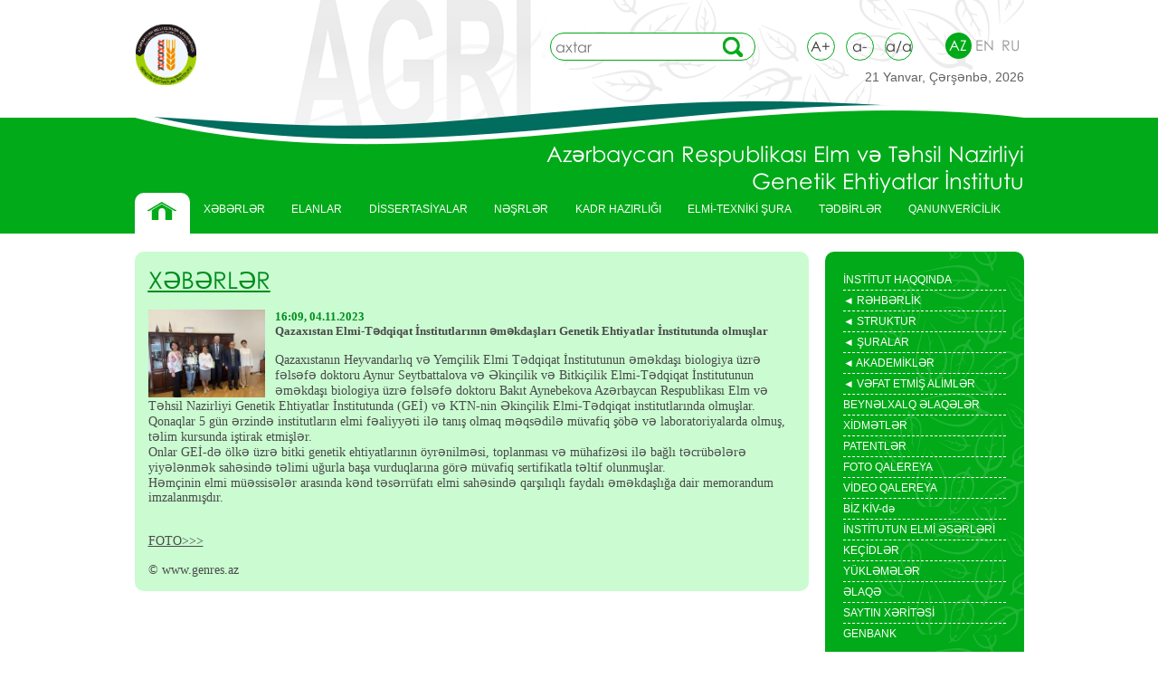

--- FILE ---
content_type: text/html; charset=UTF-8
request_url: https://genres.az/az/content/item/983
body_size: 46924
content:
<!DOCTYPE html>
<html>
    <head>
        <title>AGRİ - Item Content</title>
        <meta http-equiv="Content-Type" content="text/html; charset=UTF-8">
        <!--[if lt IE 9]>
            <script>
             var e = ("article,aside,figcaption,figure,footer,header,hgroup,nav,section,time").split(',');
             for (var i = 0; i < e.length; i++) {
               document.createElement(e[i]);
             }
            </script>
       <![endif]-->
        <script>
            var baseUrl = "";
            var lang = "az";
            var tokenValue = 'bnRtRlBmUHVVS1FweWJhaVBzSmNhR1dhbm9xRmNCMVc3JqLVuofHvO4gRPX6rgxwvFvnogIrGkXD9SqELfiaVQ==';
            var tokenName = "YII_CSRF_TOKEN";
        </script>
        <link rel="stylesheet" href="/themes/classic/css/reset.css" type="text/css"/>
        <link rel="stylesheet" href="/themes/classic/css/style.css" type="text/css"/>
        <link rel="stylesheet" href="/themes/classic/js/menu/superfish.css" type="text/css"/>
        <link rel="stylesheet" href="/themes/classic/js/menu/superfish-vertical.css" type="text/css"/>
        <script src="https://ajax.googleapis.com/ajax/libs/jquery/1.9.1/jquery.min.js"></script>
        <script src="//ajax.googleapis.com/ajax/libs/jqueryui/1.10.2/jquery-ui.min.js"></script>
        <script src="/themes/classic/js/menu/superfish.js"></script>
        <script src="/themes/classic/js/menu/jquery.hoverIntent.js"></script>
        <script src="/themes/classic/js/carousel/jquery.carouFredSel-6.2.0-packed.js"></script>
        <script src="/themes/classic/js/az.js"></script>
        <script src="/themes/classic/js/script.js"></script>
    </head>
    <body>
        <div class="page">
            <header class="main">
                <div class="wrap">
                    <div class="top">
                        <div class="logo"></div>
                        <div class="search">
                            <form method="POST" action="/az/search">
                                <input type="text" name="txtSearch"  placeholder="axtar" />
                                <input type="submit" name="cmdTask" value="search"/>
                                <input type="hidden" name="YII_CSRF_TOKEN"  value="bnRtRlBmUHVVS1FweWJhaVBzSmNhR1dhbm9xRmNCMVc3JqLVuofHvO4gRPX6rgxwvFvnogIrGkXD9SqELfiaVQ==" />
                            </form>
                        </div>
                        <div class="tools">
                            <div class="fontsize">
                                <a href="#" class="up">A+</a>
                                <a href="#" class="down">a-</a>
                                <a href="#" class="reset">a/a</a>
                            </div>
                            <div class="language">
                                <a href="/az/content/item/983" class="active">AZ</a><a href="/en/content/item/983">EN</a><a href="/ru/content/item/983">RU</a>                            </div>
                            <div class="today">
                                21 Yanvar, Çərşənbə, 2026                            </div>
                        </div>
                        <div class="slogan">﻿
                            Azərbaycan Respublikası Elm və Təhsil Nazirliyi<br/>
                            Genetik Ehtiyatlar İnstitutu                        </div>
                    </div>
                    <div class="bottom">
                        <nav class="top">
                            <ul class="sf-menu">
                                <li class="home"><a href="/az"></a></li>
                                                                    <li >
                                        <a href="/az/category/item/2">XƏBƏRLƏR</a>
                                        </li>                                    <li >
                                        <a href="/az/category/item/7">ELANLAR</a>
                                        </li>                                    <li >
                                        <a href="#">DİSSERTASİYALAR</a>
                                        <ul>                                    <li >
                                        <a href="/az/content/item/368">Elmlər doktoru</a>
                                        </li>                                    <li >
                                        <a href="/az/content/item/369">Fəlsəfə doktoru</a>
                                        </li>                                    <li >
                                        <a href="/az/content/item/370">Magistr</a>
                                        </ul></li>                                    <li >
                                        <a href="#">NƏŞRLƏR</a>
                                        <ul>                                    <li >
                                        <a href="/az/journal/local">Yerli</a>
                                        </li>                                    <li >
                                        <a href="/az/journal/International">Beynəlxalq</a>
                                        </li>                                    <li >
                                        <a href="/az/category/item/11">Kitablar</a>
                                        </li>                                    <li >
                                        <a href="/az/content/item/94">Jurnallar</a>
                                        </ul></li>                                    <li >
                                        <a href="#">KADR HAZIRLIĞI</a>
                                        <ul>                                    <li >
                                        <a href="/az/content/item/507">AMEA-nın müxbir üzvü</a>
                                        </li>                                    <li >
                                        <a href="/az/content/item/92">Elmlər doktorları</a>
                                        </li>                                    <li >
                                        <a href="#">Fəlsəfə doktorları</a>
                                        </li>                                    <li >
                                        <a href="/az/content/item/297">Magistrlar</a>
                                        </ul></li>                                    <li >
                                        <a href="/az/content/item/41">ELMİ-TEXNİKİ ŞURA</a>
                                        </li>                                    <li >
                                        <a href="#">TƏDBİRLƏR</a>
                                        <ul>                                    <li >
                                        <a href="#">Təlim-Seminar</a>
                                        </li>                                    <li >
                                        <a href="/az/content/item/138">Konfrans</a>
                                        </ul></li>                                    <li >
                                        <a href="#">QANUNVERİCİLİK</a>
                                        <ul>                                    <li >
                                        <a href="/az/content/item/74">Qanunlar</a>
                                        </li>                                    <li >
                                        <a href="#">Sərəncamlar</a>
                                        </li>                                    <li >
                                        <a href="/az/content/item/145">Fərmanlar</a>
                                        </li>                                    <li >
                                        <a href="/az/content/item/75">Qərarlar</a>
                                        </ul></li>                            </ul>
                        </nav>
                    </div>
                </div>
            </header>
            <section>
                <div class="wrap">
                    <section class="main">
                        <section class="body">
                            <div id="content">
	<section class="content">
    <article>
        <header class="pathway"><span>XƏBƏRLƏR</span></header>
        
                <img src="/uploads/content/small/e7aa4eb0ca5b7ac2c2171a0c5fa89705.jpg"/>
                        <div class="date">
                         16:09, 04.11.2023        </div>
        <div class="title">Qazaxıstan Elmi-Tədqiqat İnstitutlarının əməkdaşları Genetik Ehtiyatlar İnstitutunda olmuşlar</div>
                <div dir="auto">Qazaxıstanın Heyvandarlıq və Yem&ccedil;ilik Elmi Tədqiqat İnstitutunun əməkdaşı biologiya &uuml;zrə fəlsəfə doktoru Aynur Seytbattalova və Əkin&ccedil;ilik və Bitki&ccedil;ilik Elmi-Tədqiqat İnstitutunun əməkdaşı biologiya &uuml;zrə fəlsəfə doktoru Bakıt Aynebekova Azərbaycan Respublikası Elm və Təhsil Nazirliyi Genetik Ehtiyatlar İnstitutunda (GEİ) və KTN-nin Əkin&ccedil;ilik&nbsp;Elmi-Tədqiqat institutlarında&nbsp;olmuşlar.</div>
<div dir="auto">Qonaqlar 5 g&uuml;n ərzində institutların elmi fəaliyyəti ilə tanış olmaq məqsədilə m&uuml;vafiq ş&ouml;bə və laboratoriyalarda olmuş, təlim kursunda iştirak etmişlər.</div>
<div dir="auto">Onlar GEİ-də &ouml;lkə &uuml;zrə bitki genetik ehtiyatlarının &ouml;yrənilməsi, toplanması və m&uuml;hafizəsi ilə bağlı təcr&uuml;bələrə yiyələnmək sahəsində təlimi uğurla başa vurduqlarına g&ouml;rə m&uuml;vafiq sertifikatla təltif olunmuşlar.</div>
<div dir="auto">Həm&ccedil;inin elmi m&uuml;əssisələr arasında kənd təsərr&uuml;fatı elmi sahəsində qarşılıqlı faydalı əməkdaşlığa dair memorandum imzalanmışdır.</div>
<div dir="auto">&nbsp;</div>
<div dir="auto">&nbsp;</div>
<div dir="auto">
<p><a href="../../../../az/photogallery/category/394">FOTO&gt;&gt;&gt;</a></p>
<p>&nbsp;</p>
<p>&copy; www.genres.az</p>
</div>    </article>    
</section>
</div><!-- content -->
                        </section>
                        <aside>
                            <nav class="right">
                                <ul class="sf-menu">
                                                                            <li >
                                            <a href="/az/content/item/15">
                                                                                                İNSTİTUT HAQQINDA                                            </a>
                                            </li>                                        <li >
                                            <a href="#">
                                                ◄                                                 RƏHBƏRLİK                                            </a>
                                            <ul>                                        <li >
                                            <a href="/az/content/item/11">
                                                                                                Direktor                                            </a>
                                            </li>                                        <li >
                                            <a href="/az/content/item/13">
                                                                                                İcraçı direktor                                            </a>
                                            </li>                                        <li >
                                            <a href="/az/content/item/18">
                                                                                                Elmi Katib                                            </a>
                                            </ul></li>                                        <li >
                                            <a href="#">
                                                ◄                                                STRUKTUR                                            </a>
                                            <ul>                                        <li >
                                            <a href="/az/content/item/14">
                                                ◄                                                Şöbələr                                            </a>
                                            <ul>                                        <li >
                                            <a href="/az/content/item/26">
                                                                                                Dənli taxıl və paxlalı bitkilər                                            </a>
                                            </li>                                        <li >
                                            <a href="/az/content/item/46">
                                                                                                Molekulyar Genetika və Genomika                                            </a>
                                            </li>                                        <li >
                                            <a href="/az/content/item/28">
                                                                                                Biokimyəvi genetika və texnologiya şöbəsi                                            </a>
                                            </li>                                        <li >
                                            <a href="/az/content/item/38">
                                                                                                Molekulyar sitogenetika                                            </a>
                                            </li>                                        <li >
                                            <a href="/az/content/item/25">
                                                                                                Kənd Təsərrüfatı Heyvanlarının genetik ehtiyatları                                            </a>
                                            </li>                                        <li >
                                            <a href="/az/content/item/40">
                                                                                                Beynəlxalq və ictimaiyyətlə əlaqələr şöbəsi                                            </a>
                                            </li>                                        <li >
                                            <a href="/az/content/item/73">
                                                                                                Meyvə bitkiləri şöbəsi                                            </a>
                                            </li>                                        <li >
                                            <a href="/az/content/item/30">
                                                                                                Fizioloji Genetika                                            </a>
                                            </li>                                        <li >
                                            <a href="/az/content/item/23">
                                                                                                Ekobotanika və sistematika                                            </a>
                                            </li>                                        <li >
                                            <a href="/az/content/item/27">
                                                                                                İmmunogenetika                                            </a>
                                            </li>                                        <li >
                                            <a href="/az/content/item/37">
                                                                                                Tərəvəz və bostan bitkiləri                                            </a>
                                            </li>                                        <li >
                                            <a href="/az/content/item/31">
                                                                                                Texniki və yem bitkiləri                                            </a>
                                            </li>                                        <li >
                                            <a href="/az/content/item/17">
                                                                                                Kadrlar şöbəsi                                            </a>
                                            </li>                                        <li >
                                            <a href="/az/content/item/775">
                                                                                                Sənədlərlə iş şöbəsi                                            </a>
                                            </li>                                        <li >
                                            <a href="/az/content/item/283">
                                                                                                Təhsil şöbəsi                                            </a>
                                            </li>                                        <li >
                                            <a href="/az/content/item/776">
                                                                                                Mühasibatlıq                                            </a>
                                            </li>                                        <li >
                                            <a href="/az/content/item/961">
                                                                                                Mərkəzi Məlumat Bazası qrupu                                            </a>
                                            </li>                                        <li >
                                            <a href="/az/content/item/777">
                                                                                                Təchizat və xidmət şöbəsi                                            </a>
                                            </ul></li>                                        <li >
                                            <a href="#">
                                                ◄                                                Elmi bazalar                                            </a>
                                            <ul>                                        <li >
                                            <a href="/az/content/item/48">
                                                                                                Abşeron                                            </a>
                                            </li>                                        <li >
                                            <a href="/az/content/item/51">
                                                                                                Qarabağ                                            </a>
                                            </li>                                        <li >
                                            <a href="/az/content/item/54">
                                                                                                Zuvand                                            </a>
                                            </li>                                        <li >
                                            <a href="/az/content/item/49">
                                                                                                Saray                                            </a>
                                            </li>                                        <li >
                                            <a href="/az/content/item/52">
                                                                                                Tovuz                                            </a>
                                            </li>                                        <li >
                                            <a href="/az/content/item/50">
                                                                                                Şəki                                            </a>
                                            </li>                                        <li >
                                            <a href="/az/content/item/53">
                                                                                                Ağdaş                                            </a>
                                            </li>                                        <li >
                                            <a href="/az/content/item/440">
                                                                                                Quba Bölgə Təcrübə Bazası                                            </a>
                                            </ul></li>                                        <li >
                                            <a href="/az/content/item/42">
                                                ◄                                                Milli Genbank                                            </a>
                                            <ul>                                        <li >
                                            <a href="/az/content/item/67">
                                                                                                Rüşeym plazması laboratoriyası                                            </a>
                                            </ul></li>                                        <li >
                                            <a href="/az/content/item/358">
                                                                                                Kitabxana                                            </a>
                                            </li>                                        <li >
                                            <a href="#">
                                                                                                Muzey                                            </a>
                                            </ul></li>                                        <li >
                                            <a href="#">
                                                ◄                                                ŞURALAR                                            </a>
                                            <ul>                                        <li >
                                            <a href="/az/content/item/372">
                                                                                                Elmi şura                                            </a>
                                            </li>                                        <li >
                                            <a href="/az/content/item/103">
                                                                                                Gənc alimlər və mütəxəssizlər şurası                                            </a>
                                            </li>                                        <li >
                                            <a href="/az/content/item/635">
                                                                                                Qadınlar Şurası                                            </a>
                                            </ul></li>                                        <li >
                                            <a href="#">
                                                ◄                                                AKADEMİKLƏR                                            </a>
                                            <ul>                                        <li >
                                            <a href="/az/content/item/621">
                                                                                                Akademik İmam Mustafayev                                            </a>
                                            </li>                                        <li >
                                            <a href="/az/content/item/622">
                                                                                                Akademik Ələkbər Quliyev                                            </a>
                                            </li>                                        <li >
                                            <a href="/az/content/item/623">
                                                                                                Akademik Mirzə-Ağa Əli-zadə                                             </a>
                                            </li>                                        <li >
                                            <a href="/az/content/item/624">
                                                                                                Akademik İlyas Abdullayev                                             </a>
                                            </ul></li>                                        <li >
                                            <a href="#">
                                                ◄                                                VƏFAT ETMİŞ ALİMLƏR                                            </a>
                                            <ul>                                        <li >
                                            <a href="/az/content/item/711">
                                                                                                Elmlər doktorları                                            </a>
                                            </li>                                        <li >
                                            <a href="/az/content/item/714">
                                                                                                Fəlsəfə doktorları                                            </a>
                                            </ul></li>                                        <li >
                                            <a href="/az/content/item/32">
                                                                                                BEYNƏLXALQ ƏLAQƏLƏR                                            </a>
                                            </li>                                        <li >
                                            <a href="/az/content/item/501">
                                                                                                XİDMƏTLƏR                                            </a>
                                            </li>                                        <li >
                                            <a href="/az/content/item/540">
                                                                                                PATENTLƏR                                            </a>
                                            </li>                                        <li >
                                            <a href="/az/photogallery/">
                                                                                                FOTO QALEREYA                                            </a>
                                            </li>                                        <li >
                                            <a href="/az/videogallery/">
                                                                                                VİDEO QALEREYA                                            </a>
                                            </li>                                        <li >
                                            <a href="/az/content/item/45">
                                                                                                BİZ KİV-də                                            </a>
                                            </li>                                        <li >
                                            <a href="http://genresjournal.az/">
                                                                                                İNSTİTUTUN ELMİ ƏSƏRLƏRİ                                            </a>
                                            </li>                                        <li >
                                            <a href="/az/content/item/33">
                                                                                                KEÇİDLƏR                                            </a>
                                            </li>                                        <li >
                                            <a href="/az/content/item/136">
                                                                                                YÜKLƏMƏLƏR                                            </a>
                                            </li>                                        <li >
                                            <a href="/az/content/item/24">
                                                                                                ƏLAQƏ                                            </a>
                                            </li>                                        <li >
                                            <a href="/az/content/item/99">
                                                                                                SAYTIN XƏRİTƏSİ                                            </a>
                                            </li>                                        <li >
                                            <a href="/az/genbank.html">
                                                                                                GENBANK                                            </a>
                                            </ul></li>                         
                                </ul>
                            </nav>
                            <section class="archive">
                                <div id="datepicker" class="datepicker"></div>
                            </section>
                                                            <section class="mingallery">
                                    <div id="gallery">
                                                                                    <div class="item">
                                                <img src="/uploads/gallery/small/b3cd493d4006d760861c4c60df27925f.jpg"/>
                                            </div>
                                                                                    <div class="item">
                                                <img src="/uploads/gallery/small/e210786e83d856585341f61bd364bb02.jpg"/>
                                            </div>
                                                                                    <div class="item">
                                                <img src="/uploads/gallery/small/55094df10d2e1faa2f7ab5a3fc1571d6.jpg"/>
                                            </div>
                                                                            </div>
                                    <div class="clearfix"></div>
                                    <a class="prev" id="foo1_prev" href="#"><span>prev</span></a>
                                    <a class="next" id="foo1_next" href="#"><span>next</span></a>
                                </section>
                                                                                        <section class="banner">
                                    <div id="banner">
                                                                                    <div class="item">
                                                <a href="http://www.fao.org/agriculture/crops/core-themes/theme/seeds-pgr/gpa/en/" title="Qlobal Fəaliyyət Planı">
                                                    <img src="/uploads/banner/697ca70f1cda4b2d403181f98ae906cc.jpg" />
                                                </a>
                                            </div>
                                                                                    <div class="item">
                                                <a href="http://www.cbd.int/" title="Bioloji Müxtəliflik üzrə Konvensiya">
                                                    <img src="/uploads/banner/1349e12e3439b0a0ed6720375f677387.jpg" />
                                                </a>
                                            </div>
                                                                                    <div class="item">
                                                <a href="http://www.planttreaty.org/" title="ƏKTBGE üzrə Beynəlxalq Müqavilə">
                                                    <img src="/uploads/banner/15b13ecfd079e2027296ad94a5416e18.jpg" />
                                                </a>
                                            </div>
                                                                                    <div class="item">
                                                <a href="http://www.fao.org/" title="BMT-nin Ərzaq və Kənd Təfərrüfatı Təşkilatı">
                                                    <img src="/uploads/banner/b8125f467e07fbcf7b58bf26f0840f8e.gif" />
                                                </a>
                                            </div>
                                                                                    <div class="item">
                                                <a href="http://apps3.fao.org/wiews/wiews.jsp" title="ƏKTBGE üzrə Ümumdünya Informasiya və Erkən Xəbərdaretmə Sistemi">
                                                    <img src="/uploads/banner/0221857fe2b1314d0d55a02251973c97.gif" />
                                                </a>
                                            </div>
                                                                                    <div class="item">
                                                <a href="http://www.fao.org/nr/cgrfa/cgrfa-home/ru/" title="Ərzaq və Kənd Təsərrüfatı Bitki Genetik Ehtiyatları üzrə Komissiya">
                                                    <img src="/uploads/banner/d797975a2bf68457f4de2be59075e4b5.jpg" />
                                                </a>
                                            </div>
                                                                                    <div class="item">
                                                <a href="http://www.fao.org/docrep/010/a1404e/a1404e00.htm" title="Heyvan Genetik Ehtiyatları üzrə Global Fəaliyyət Planı və İnterlaken Deklorasiyası">
                                                    <img src="/uploads/banner/56371f7df67e9dd5da75caf07e6768b9.png" />
                                                </a>
                                            </div>
                                                                                    <div class="item">
                                                <a href="http://www.bioversityinternational.org/" title="Beynəlxalq Bitki Genetik Ehtiyatları İnstitutu">
                                                    <img src="/uploads/banner/e43dd5b5373f9775fd9bf1d830516c9c.jpg" />
                                                </a>
                                            </div>
                                                                                    <div class="item">
                                                <a href="http://icarda.org/" title="ICARDA">
                                                    <img src="/uploads/banner/1b1d141ac279049b9ae18a0c11fa8f60.jpg" />
                                                </a>
                                            </div>
                                                                                    <div class="item">
                                                <a href="http://www.pgrfa.org/gpa/aze/azewelcomeil.html" title="Ərzaq və Kənd Təsərrüfatı  Bitki Genetik Ehtiyatları üzrə Milli Informasiya Mübadiləsi Mexanizmi">
                                                    <img src="/uploads/banner/742d7515c13ff0eae2a071dbaec5b658.gif" />
                                                </a>
                                            </div>
                                                                                    <div class="item">
                                                <a href="http://www.ecpgr.cgiar.org/germplasm_databases.html" title="Bitki Genetik Ehtiyatları üzrə Avropa Kooperativ Programı">
                                                    <img src="/uploads/banner/5de43f2ef587e4a5e4cdba0c096c468a.jpg" />
                                                </a>
                                            </div>
                                                                                    <div class="item">
                                                <a href="http://eurisco.ecpgr.org/" title="EURISCO ">
                                                    <img src="/uploads/banner/e4b3c1c03cb499558ac0211f4428590c.jpg" />
                                                </a>
                                            </div>
                                                                            </div>
                                </section>
                                                        <section class="banner">
                                <div class="item">
                                    <a href="http://eurisco.ecpgr.org/" target="_blank">
                                        <img title="eurisco" src="http://genres.az/uploads/RTEmagicC_EURISCOtemplate.jpg.jpg" alt="eurisco" style="width: 198px; height: auto">
                                    </a>
                                </div>
                                <br/><br/><br/>
                                <div class="item">
                                    <a href="http://www.pgrfa.org/gpa/aze/azewelcomeil.html" target="_blank">
                                        <img title="PGRFA" src="http://genres.az/uploads/2.jpg" alt="PGRFA" style="width: 198px; height: auto">
                                    </a>
                                </div>
                            </section>
                        </aside>
                    </section>
                </div> 
            </section>
            <footer class="main">
                <div class="wrap">
                    <nav class="footer">
                        <ul>
                             
                                                                                                        <li>
                                                                                                            <a href="#">Struktur</a>
                                 
                                                                                                        <a href="/az/content/item/14">Şöbələr</a>
                                 
                                                                                                        <a href="/az/content/item/42">Milli Genbank</a>
                                 
                                                                                                        <a href="/az/content/item/91">Elmi Bazalar</a>
                                 
                                                                    </li>                                    <li>
                                                                                                            <a href="/az/content/item/15">İnstitutu haqqında</a>
                                 
                                                                                                        <a href="/az/content/item/24">Əlaqə</a>
                                 
                                                                    </li>                                    <li>
                                                                                                            <a href="#">Rəhbərlik</a>
                                 
                                                                                                        <a href="/az/content/item/11">Baş direktor</a>
                                 
                                                                                                        <a href="/az/content/item/13">İcraçı direktor</a>
                                 
                                                                                                        <a href="/az/content/item/18">Elmi katib</a>
                                 
                                                                                                        <a href="/az/content/item/17">Kadrlar şöbəsi</a>
                                 
                                                                    </li>                                    <li>
                                                                                                            <a href="#">Qanunvericilik</a>
                                 
                                                                                                        <a href="/az/content/item/74">Qanunlar</a>
                                 
                                                                                                        <a href="#">Sərəncamlar</a>
                                 
                                                                                                        <a href="#">Fərmanlar</a>
                                 
                                                                                                        <a href="/az/content/item/75">Qərarlar</a>
                                 
                                                                    </li>                                    <li>
                                                                                                            <a href="#">Nəşrlər</a>
                                 
                                                                                                        <a href="#">Yerli</a>
                                 
                                                                                                        <a href="#">Beynəlxalq</a>
                                 
                                                                                                        <a href="/az/category/item/11">Kitablar</a>
                                 
                                                                    </li>                                    <li>
                                                                                                            <a href="#">Layihələr</a>
                                 
                                                                                                        <a href="#">Yerli</a>
                                 
                                                                                                        <a href="#">Beynəlxalq</a>
                                                            </li>
                        </ul>
                    </nav>
                    <section class="bottom">
                        <section class="copyright">
                            <span>Bütün hüquqlar ©AMEA Genetik Ehtiyatlar İnstitutu,2013</span>
                            <span>Dizayn İnformasiya Texnologiyalari İnstitutu</span>
                        </section>
                        <section class="sosial">
                            <a href="https://www.facebook.com/pages/Genetic-Resources-Institute-of-Azerbaijan-Natoinal-Academy-of-Sciences/195190617271439?ref=stream&success=1" target="_blank">
                                <img src="/themes/classic/images/facebook.png" alt="Agri Genres"/>
                            </a>
                        </section>
                        <section class="counter">
                            <!--LiveInternet counter-->
                            <script type="text/javascript">
                                <!--
                                    document.write("<a href='http://www.liveinternet.ru/click' " +
                                        "target=_blank><img src='//counter.yadro.ru/hit?t11.15;r" +
                                        escape(document.referrer) + ((typeof(screen) == "undefined") ? "" :
                                        ";s" + screen.width + "*" + screen.height + "*" + (screen.colorDepth ?
                                        screen.colorDepth : screen.pixelDepth)) + ";u" + escape(document.URL) +
                                        ";" + Math.random() +
                                        "' alt='' title='LiveInternet: number of pageviews for 24 hours," +
                                        " of visitors for 24 hours and for today is shown' " +
                                        "border='0' width='88' height='31'><\/a>")
                                //-->
                            </script>
                            <!--/LiveInternet-->
                        </section>
                    </section>
                </div>
            </footer>            
        </div>
    </body>
</html>

--- FILE ---
content_type: text/html; charset=UTF-8
request_url: https://genres.az/az/content/archive
body_size: 80
content:
{"y":2026,"m":1,"list":[{"date":"2026-01-02"},{"date":"2026-01-19"}]}

--- FILE ---
content_type: text/css
request_url: https://genres.az/themes/classic/css/style.css
body_size: 15481
content:
@font-face {
    font-family: 'Conv_5429331';
    src: url('../fonts/5429331.eot');
    src: local('☺'), url('../fonts/5429331.woff') format('woff'), url('../fonts/5429331.ttf') format('truetype'), url(',,.fonts/5429331.svg') format('svg');
    font-weight: normal;
    font-style: normal;
}

body {

}

.wrap {
    width: 983px;
    margin: 0px auto;
}

header.main {
    height: 258px;
    background: url("../images/header_bg.jpg") repeat-x left bottom;
    z-index: 1000;
}

header.main .wrap {
    background: url("../images/logo-bg.png") no-repeat 76px -30px;
    z-index: -1000;
}

header.main div.top {
    overflow: hidden;
    position: relative;
    height: 213px;
    background: url("../images/header_top.jpg") no-repeat left top;
}

header.main .top  div {
    position: relative;
}

header.main .top .logo {
    background: url("../images/logo.png") no-repeat left top;
    width: 234px;
    height: 75px;
    margin: 26px 0px 0px 0px;
    float: left;
}

header.main .top .search {
    margin: 36px 0px 0px 225px;
    width: 225px;
    height: 29px;
    border: 1px solid #00aa18;
    border-radius: 50px;
    -moz-border-radius: 50px;
    -webkit-border-radius: 50px;
    float: left;
    background: white;
}

header.main .top .search input {
    float: left;
    height: 29px;
}

header.main .top .search input[type="text"] {
    width: 185px;
    margin: 0px 0px 0px 5px;
    font-family:'Conv_5429331',Sans-Serif;
    font-size: 16px;
    color: #008c1e;
}

header.main .top .search input[type="submit"] {
    width: 22px;
    background: url("../images/search.jpg") no-repeat left center;
    text-indent: -10000000px;
}

header.main .top .tools {
    margin: 36px 0px 0px 0px;
    float: right;
    width: 240px;
}

header.main .top  .fontsize { 
    float: left;
}

header.main .top  .fontsize  a {
    border: 1px solid #00aa18;
    border-radius: 50%;
    -moz-border-radius: 50%;
    -webkit-border-radius: 50%;
    width: 29px;
    height: 29px;
    margin: 0px 8px 0px 0px;
    text-decoration: none;
    text-align: center;
    line-height: 29px;
    font-family:'Conv_5429331',Sans-Serif;
    font-size: 16px;
    color: #3a3a3a;
    display: inline-block;
}

header.main .top  .fontsize  a:hover {
    background: #00aa18;
    color: #fff;
}

header.main .top .language {
    float: right;
}

header.main .top .language  a {
    border-radius: 50%;
    -moz-border-radius: 50%;
    -webkit-border-radius: 50%;
    width: 29px;
    height: 29px;
    text-decoration: none;
    text-align: center;
    line-height: 29px;
    font-family:'Conv_5429331',Sans-Serif;
    font-size: 16px;
    color: #969696;
    display: inline-block;
}

header.main .top .language  a:hover,
header.main .top .language  a.active {
    background: #00aa18;
    color: #fff;
}

header.main .top .today {
    padding:  10px 0px 0px 0px;
    float: none;
    clear: both;
    text-align: right;
    font-family: Arial;
    font-size: 14px;
    color: #616161;
}

header .top .slogan {
    margin: 155px 0px 0px 0px;
    font-family:'Conv_5429331',Sans-Serif;
    font-size: 24px;
    color: #ffffff;
    text-align: right;
}

header.main .bottom {
    position: relative;
    height: 45px;
}

header.main nav.top {
    position: absolute;
    bottom: 0px;
    width: 100%
}

header.main nav.top ul.sf-menu {
    width: 100%;
}

header.main nav.top ul li  {
    float: left;
    height: 45px;
}

header.main nav.top ul li  li {
    height: 30px;

}

header.main nav.top ul li:hover,
header.main nav.top ul li.home,
header.main nav.top ul li.active {
    background: #ffffff;
    border-radius: 10px 10px 0px 0px;
    -moz-border-radius: 10px 10px 0px 0px;
    -webkit-border-radius: 10px 10px 0px 0px;
}

header.main nav.top ul li li {
    background: #00aa18 !important;
    border-radius: 0px;
}


header.main nav.top ul li.home {
    background: #ffffff url("../images/menu_home.jpg") no-repeat center 10px;
}

header.main nav.top ul li.home a {
    width: 32px;
}

header.main nav.top ul li a {
    display: block;
    height: 45px;
    line-height: 36px;
    font-family: Arial;
    font-size: 12px;
    color: #ffffff;
    text-align: center;
    text-decoration: none;
}

header.main nav.top ul li li  a {
    height: 30px;
    line-height: 30px;
    padding: 0px 1.5em;
}

header.main nav.top ul li a:hover {
    color: #00aa18;
}

section.main {
    overflow: hidden;
    margin: 20px 0px;
}

section.body {
    width: 745px;
    float: left;
}

section.body * {
    color: #4b4a4a;
    font-family: "Tahome",serif;
    font-size: 14px;
}

section.content {
    overflow: hidden;
    background: #cafbd1;
    border-radius: 10px;
    -moz-border-radius: 10px;
    -webkit-border-radius: 10px;
    padding: 15px;
}

section.index_left {
    width: 362px;
    float: left;
}

section.body header {
    margin: 0px 0px 17px 0px;
    color: #008c1e;
    font-family:'Conv_5429331',Sans-Serif;
    font-size: 26px;
    text-decoration: underline;
}

section.body header span {
    font-size: 14px;
}

section.body header span {
    color: #008c1e;
    font-family:'Conv_5429331',Sans-Serif;
    font-size: 26px;
    text-decoration: underline;
    padding: 0px 5px 0px 0px;
}

section.body header span.arrow {
    text-decoration: none;
}

section.index_right {
    width: 362px;
    float: right;
}

section.content.categories {
    overflow: hidden;
}

section.content.categories .l_col,
section.content.categories .r_col {
    width: 49%;
    float: left;
}

section.content.categories .r_col {
    float: right;
}

section.content.categories article {
    overflow: hidden;
    margin: 23px 0px 0px 0px;
}

section.content.categories.last article  {
    display: block;
    float: none;
    width: 100%;
}

section.content.categories article header {
    line-height: 20px;
    text-decoration: none;
    margin: 0px;
}

section.content.categories article  a {
    font-size: 13px;
    text-decoration: none;
    display: block;
}

section.content article  img {
    float: left;
    width: 129px;
    height: auto;
    margin: 0px 11px 0px 0px;
}

section.content .date {
    color: #008c1e;
    font-weight: bold;
    font-size: 13px;
}

section.content.search .pathway {
    margin: 0px 0px 5px 0px;
}

section.content.search .pathway span {
    font-size: 14px;
}

section.content.search .item {
    margin: 5px 0px;
}

section.content.search .item a {
    text-decoration: none;
    font-size: 15px;
}

section.content .photogallery  .categories .item a,
section.content .title {
    color: #4b4a4a;
    font-weight: bold;
    font-size: 13px;
    margin: 0px 0px 15px 0px;
}

section.content footer {
    float: none;
    clear: both;
}

section.content .pagination {
    text-align: center;
    padding:  20px 0px 0px 0px;
}

section.content .pagination a {
    text-decoration: none;
    background: #008c1e;
    padding: 2px 5px;
    color: #cafbd1;
    font-family:'Conv_5429331',Sans-Serif;
    font-size: 14px;
}

section.content .pagination a.active,
section.content .pagination a:hover {
    background: white;
    color: #008c1e;
    font-weight: bold;
}


section.content .gallery  .categories .item {
    margin: 4px 0px;
}

section.content .gallery  .categories .item a {
    color: #008c1e;
    font-weight: bold;
    font-size: 13px;
    margin: 0px 0px 15px 0px;
}

section.content .gallery .title a {
    font-family:'Conv_5429331',Sans-Serif;
    font-size: 14px;
}

section.content .gallery  .parent a{
    color: #008c1e !important;
}

section.content .gallery  .arrow {
    display: inline-block;
    width: 6px;
    height: 10px;
    background: url("../images/arrow.png") no-repeat left top;
    margin:0px 2px;
}

section.content .gallery .photos {

    overflow: hidden;
    padding: 10px 0px 0px 0px;
}

section.content .gallery .photos .item {
    height: 150px;
    width: 33.3%;
    display: inline-block;
    float: left;
    text-align: center;
}

section.content .gallery .photos .item img {
    width: auto;
    height: 120px;
}

section.content .journal .abc  a {
    text-decoration: none;
    color: #008c1e;
    font-family: Tahoma;
    font-size: 14px;
    margin: 0px 2px;
}

section.content .journal .form {
    overflow: hidden;
    margin: 0px 0px 20px 0px;
}

section.content .journal .form div {
    float: left;
    margin: 10px 10px 0px 0px;
}

section.content .journal .form input,
section.content .journal .form select {
    height: 24px;
    border: 1px solid #585858;
    background: white;
}

section.content .journal .form input[type="text"] {
    width: 170px;
    padding: 0px 0px 0px 5px;
}

section.content .journal .form select {
    height: 26px;
    width: 120px;
}

section.content .journal .form input[type='submit'] {
    width: 26px;
    height: 26px;
    background: #676767 url("../images/j_search.jpg") no-repeat center center;
    text-indent: -10000px;
}

section.content .journal .items {
    font-family: 'Tahoma';
    font-size: 14px;
}

section.content .journal .item {
    position: relative;    
    width: 320px;
    display: inline-block;
    float: left;
    padding: 0px 0px 0px 15px;
    margin:  30px 30px 0px 0px;
}

section.content .journal .item a {
    text-decoration: none;
}

section.content .journal .item.even {
    margin: 30px 0px 0px 0px;
}

section.content .journal .item .disk {
    display: block;
    position: absolute;
    left: 0px;
    top: 7px;
    background: #008c1e;
    border-radius: 50%;
    -moz-border-radius: 50%;
    -webkit-border-radius: 50%;
    width: 6px;
    height: 6px;
}

section.content .journal .item .title {
    color: #008c1e;
    font-family: 'Tahoma';
    font-size: 14px;
}

section.content.journal.article .author {
    color: #969696;
    font-size: 16px;
}

section.content.journal.article .mail a{
    color: blue !important;
}

section.content.journal.article .desc {
    padding: 10px 0px;
}

aside {
    width: 220px;
    float: right;
}

nav.right {
    padding: 20px;
    border-radius: 10px;
    -moz-border-radius: 10px;
    -webkit-border-radius: 10px;
    background: #00aa18 url("../images/right_menu_bg.png") repeat-y right top;
}


nav.right ul li { 
    background: none !important;
}

nav.right ul li li {
    background: #00aa18 !important;
}

nav.top ul li li,
nav.right ul li {
    border-top: 1px dashed white;
}

nav.top ul li li:first-child {
    border: none;
}

nav.right ul li:first-child {
    border: none;
}

nav.right ul li a {
    display: block;
    padding:5px 0px;
    color: white;
    font-family: Arial;
    font-size: 12px;
    text-decoration: none;
}

section.mingallery  {
    margin: 20px 0px 0px 0px;
    position: relative;
    padding: 8px;
    width: 202px;
    height: 134px;
    border: 1px solid #cecdcd;
    border-radius: 10px;
    -moz-border-radius: 10px;
    -webkit-border-radius: 10px;
}
section.mingallery  div.item {
    width: 200px;
    height: 125px;
    float: left;
    margin: 0px 2px;
}

section.mingallery  div.item img {
    width: 200px;
    height: 125px;
}

section.mingallery  .title {
    background: #8c8c8c;
    border-top: 1px solid #cecdcd;
    position: absolute;
    left: 0px;
    right: 0px;
    bottom: 0;
    padding: 8px;
    color: white;
    opacity: 0.8;
    border-radius: 0px 0px 10px 10px;
    -moz-border-radius: 0px 0px 10px 10px;
    -webkit-border-radius: 0px 0px 10px 10px;
}

section.mingallery a.next,
section.mingallery a.prev {
    position: absolute;
    width: 22px;
    height: 37px;
    top: 50px;
}

section.mingallery a.next span,
section.mingallery a.prev span {
    display: none;

}

section.mingallery a.next {
    left: 0px;
    background: url(../images/r_left.png) no-repeat left top;
}

section.mingallery a.prev {
    right: 0px;
    background: url(../images/r_right.png) no-repeat left top;
}

.clearfix {
    float: none;
    clear: both;
}

section.archive .datepicker {
    margin: 20px 0px 0px 0px;
    border-radius: 10px;
    -moz-border-radius: 10px;
    -webkit-border-radius: 10px;
    background: #00aa18;
}

section.archive .datepicker .ui-datepicker-inline  {
    overflow: hidden;
}

section.archive .datepicker .ui-datepicker-header {
    position: relative;
    height: 28px;
    border-bottom: 1px solid #028f16;
    box-shadow: 0px 1px 0px #fff;
    -moz-box-shadow: 0px 1px 0px #fff;
    -webkit-box-shadow: 0px 1px 0px #fff;
}

section.archive .datepicker .ui-datepicker-header .ui-datepicker-title {
    font-family: "Tahoma";
    font-size: 11px;
    text-transform: uppercase;
    color: #fff;
    text-align: center;
    padding: 6px 0px 0px 0px;
}

section.archive .datepicker .ui-datepicker-header .ui-datepicker-next,
section.archive .datepicker .ui-datepicker-header .ui-datepicker-prev{
    width: 5px;
    height: 10px;
    position: absolute;
    text-indent: -99999px;
    top: 7px;
    display: inline-block;
    cursor: pointer;
}

section.archive .datepicker .ui-datepicker-header .ui-datepicker-prev {
    background: url(../images/archive_left.jpg) no-repeat center center;
    right: 30px;
}

section.archive .datepicker .ui-datepicker-header .ui-datepicker-next {
    background: url(../images/archive_right.jpg) no-repeat center center;
    right: 15px;
    margin: 0px 0px 0px 5px;
}

section.archive .datepicker table {
    margin: 10px 18px;
}
section.archive .datepicker table th,
section.archive .datepicker table td {
    padding: 2px 7px;
}

section.archive .datepicker table th {
    font-size: 10px;
    font-family: Arial;
    color: #96fea5;
    font-weight: bold;
}
section.archive .datepicker table td span,
section.archive .datepicker table td a{
    text-decoration: none;
    font-size: 10px;
    font-family: Arial;
    color: #013208;
}

section.archive .datepicker table td.selected a {
    background: #96fea5;
}

section.banner {
    border: 1px solid #00aa18;
    border-radius: 10px;
    -moz-border-radius: 10px;
    -webkit-border-radius: 10px;
    padding: 10px;
    margin: 20px 0px 0px 0px;
}

section.banner .item {
    margin: 2px 0px;
}

section.banner .item a {
    display: block;
}

section.banner .item img {
    width: 200px;
    height: 125px;
}

footer.main {
    overflow: hidden;
    background: #00aa18;
}

footer .wrap {
    background: url("../images/footer_bg.png") no-repeat right bottom;
    padding: 20px 0px;
}

nav.footer {
    border-bottom: 1px dashed #ffffff;
    margin: 0px 0px 20px 0px;
    padding: 10px 0px;
}

nav.footer ul {
    height: 100px;
    overflow: hidden;
}

nav.footer ul li {
    display: block;
    height: 100%;
    float: left;
    padding: 0px 20px;
    border-left: 1px dashed #ffffff;
}

nav.footer ul li:first-child {
    border: none;
}

nav.footer ul li a {
    text-decoration: none;
    display: block;
    color: #ffffff;
    font-family: "Tahoma",sans-serif;
    font-size: 13px;
    font-weight: bold;
}

nav.footer ul li a:first-child {
    text-decoration: underline;
}

footer .bottom {
    position: relative;
    overflow: hidden;
}

footer section.copyright {
    background: url("../images/ict_logo.png") no-repeat left center;
    padding: 0px 0px 0px 50px;
    height: 40px;
    float: left;
}

footer section.copyright span {
    display: block;
    color: #ffffff;
    font-family: "Tahoma",sans-serif;
    font-size: 13px;
    font-weight: bold;
}

footer section.copyright span+span {
    color: #014219;
    font-family: "Tahoma",sans-serif;
    font-size: 13px;
}

footer section.sosial {
    position: absolute;
    right: 130px;
}

footer section.counter {
    float: right;
}

--- FILE ---
content_type: text/css
request_url: https://genres.az/themes/classic/js/menu/superfish.css
body_size: 3814
content:

/*** ESSENTIAL STYLES ***/
.sf-menu, .sf-menu * {
    margin:			0;
    padding:		0;
    list-style:		none;
}
.sf-menu {
    line-height:	1.0;
}
.sf-menu ul {
    position:		absolute;
    top:			-999em;
    width:			15em; /* left offset of submenus need to match (see below) */
}
.sf-menu ul li {
    width:			100%;
}
.sf-menu li:hover {
    visibility:		inherit; /* fixes IE7 'sticky bug' */
}
.sf-menu li {
    float:			left;
    position:		relative;
}
.sf-menu a {
    display:		block;
    position:		relative;
}
.sf-menu li:hover ul,
.sf-menu li.sfHover ul {
    left:			0;
    top:			45px; /* match top ul list item height */
    z-index:		99;
}



nav.right .sf-menu li {
    float: none;
}

ul.sf-menu li:hover li ul,
ul.sf-menu li.sfHover li ul {
    top:			-999em;
}
ul.sf-menu li li:hover ul,
ul.sf-menu li li.sfHover ul {
    left:			15em; /* match ul width */
    top:			0;
}
ul.sf-menu li li:hover li ul,
ul.sf-menu li li.sfHover li ul {
    top:			-999em;
}
ul.sf-menu li li li:hover ul,
ul.sf-menu li li li.sfHover ul {
    left:			15em; /* match ul width */
    top:			0;
}

nav.right .sf-menu li:hover ul,
nav.right  .sf-menu li.sfHover ul { 
    left: -15em;
    top: 0px;
}

nav.right ul {
    float: none;
}

/*** DEMO SKIN ***/
.sf-menu {
    float:			left;
}
.sf-menu a {
    text-decoration:none;
}
.sf-menu a, .sf-menu a:visited  { /* visited pseudo selector so IE6 applies text colour*/
    color:			#fff;
}
.sf-menu li {
    background:		#00aa18;
}
.sf-menu li li {
    background:		#00aa18;
}
.sf-menu li li li {
    background:		#00aa18;
}
.sf-menu li:hover, .sf-menu li.sfHover,
.sf-menu a:focus, .sf-menu a:hover, .sf-menu a:active {
    color: #00aa18;
    outline:		0;
    border-radius: 0px;
}

nav.top .sf-menu li.sfHover > a {
    color: #00aa18 !important;
}

nav.top .sf-menu li li a {
    text-align: left !important;
}

nav.top .sf-menu li li:hover > a {
    color: white !important;
}

nav.top .sf-menu li[class=""]:hover a {
    color: white !important;
}



header.main nav.top  .sf-menu li.sfHover li, .sf-menu li.sfHover li:hover {
    background: #00aa18 !important;
    border-radius: 0px;
}

nav.right .sf-menu li:hover, nav.right .sf-menu li.sfHover,
nav.right .sf-menu a:focus, nav.right .sf-menu a:hover, nav.right .sf-menu a:active{
    color: #fff;
}

nav.right .sf-menu li li a {
    padding: 0px 5px;
    height: 22px;
    line-height: 22px;
}

/*** arrows **/
.sf-menu a.sf-with-ul {
    
    min-width:		1px; /* trigger IE7 hasLayout so spans position accurately */
}
.sf-sub-indicator {
    position:		absolute;
    display:		block;
    right:			.75em;
    top:			1.05em; /* IE6 only */
    width:			10px;
    height:			10px;
    text-indent: 	-999em;
    overflow:		hidden;
    background:		url('../images/arrows-ffffff.png') no-repeat -10px -100px; /* 8-bit indexed alpha png. IE6 gets solid image only */
}
a > .sf-sub-indicator {  /* give all except IE6 the correct values */
    top:			.8em;
    background-position: 0 -100px; /* use translucent arrow for modern browsers*/
}
/* apply hovers to modern browsers */
a:focus > .sf-sub-indicator,
a:hover > .sf-sub-indicator,
a:active > .sf-sub-indicator,
li:hover > a > .sf-sub-indicator,
li.sfHover > a > .sf-sub-indicator {
    background-position: -10px -100px; /* arrow hovers for modern browsers*/
}

/* point right for anchors in subs */
.sf-menu ul .sf-sub-indicator { background-position:  -10px 0; }
.sf-menu ul a > .sf-sub-indicator { background-position:  0 0; }
/* apply hovers to modern browsers */
.sf-menu ul a:focus > .sf-sub-indicator,
.sf-menu ul a:hover > .sf-sub-indicator,
.sf-menu ul a:active > .sf-sub-indicator,
.sf-menu ul li:hover > a > .sf-sub-indicator,
.sf-menu ul li.sfHover > a > .sf-sub-indicator {
    background-position: -10px 0; /* arrow hovers for modern browsers*/
}


--- FILE ---
content_type: text/javascript
request_url: https://genres.az/themes/classic/js/az.js
body_size: 943
content:
jQuery(function($) {
    $.datepicker.regional['az'] = {
        closeText: 'Bağla',
        prevText: '&#x3c;Geri',
        nextText: 'İrəli&#x3e;',
        currentText: 'Bugün',
        monthNames: ['Yanvar', 'Fevral', 'Mart', 'Aprel', 'May', 'İyun',
            'İyul', 'Avqust', 'Sentyabr', 'Oktyabr', 'Noyabr', 'Dekabr'],
        monthNamesShort: ['Yan', 'Fev', 'Mar', 'Apr', 'May', 'İyun',
            'İyul', 'Avq', 'Sen', 'Okt', 'Noy', 'Dek'],
        dayNames: ['Bazar', 'Bazar ertəsi', 'Çərşənbə axşamı', 'Çərşənbə', 'Cümə axşamı', 'Cümə', 'Şənbə'],
        dayNamesShort: ['B', 'Be', 'Ça', 'Ç', 'Ca', 'C', 'Ş'],
        dayNamesMin: ['B', 'Be', 'Ça', 'Ç', 'Ca', 'C', 'Ş'],
        weekHeader: 'Hf',
        dateFormat: 'dd.mm.yy',
        firstDay: 1,
        isRTL: false,
        showMonthAfterYear: false,
        yearSuffix: ''};
    $.datepicker.setDefaults($.datepicker.regional['az']);
});

--- FILE ---
content_type: text/javascript
request_url: https://genres.az/themes/classic/js/script.js
body_size: 3583
content:
var arrDate = [];

$(document).ready(function() {
    var add = 1;
    var sumWidth = 0;
    var big = false;
    var maxWidth = 0;
    do {
        sumWidth = 0;
        $("nav.top ul.sf-menu>li").css('width', 'auto');
        $("nav.top ul.sf-menu>li").each(function(index) {
            var strlen = $('a', this).html().length;
            var width = $(this).width();
            width = parseFloat((width * 100) / 983 + add + (0 + '.' + strlen));
            if (!big)
                maxWidth = Math.max(maxWidth, Math.ceil(width));
            if (!big || width <= maxWidth) {
                width++;
            }
            sumWidth += width;
            $(this).css('width', width + '%');
        });

        if (sumWidth < 97)
            add++;
        if (sumWidth > 100) {
            big = true;
            maxWidth--;
        }
        if(maxWidth<0) break;
    } while (sumWidth < 97 || sumWidth > 100);

    $('.fontsize .up').click(function() {
        $('.main .body *').each(function() {
            if ($(this).attr('rfont') === undefined)
                $(this).attr('rfont', $(this).css('font-size'));
            $(this).css('font-size', parseInt($(this).css('font-size')) + 2);
        });
        return false;
    });

    $('.fontsize .down').click(function() {
        $('.main .body *').each(function() {
            if ($(this).attr('rfont') === undefined)
                $(this).attr('rfont', $(this).css('font-size'));
            $(this).css('font-size', parseInt($(this).css('font-size')) - 2);
        });
        return false;
    });

    $('.fontsize .reset').click(function() {
        $('.main .body *').each(function() {
            if ($(this).attr('rfont') === undefined)
                return;
            $(this).css('font-size', $(this).attr('rfont'));

        });
        return false;
    });

    $("ul.sf-menu ").superfish({speed: 'fast', delay: 0});

    $("#gallery").carouFredSel({
        items: 1,
        prev: "#foo1_prev",
        next: "#foo1_next"
    });
    
     $("#banner").carouFredSel({
         direction: 'up',
        items: 1,
    });

    $.datepicker.setDefaults($.datepicker.regional[lang ]);
    
    $("#datepicker").datepicker({
        dateFormat: 'yy-mm-dd',
        beforeShowDay: function(date) {
            //while(curYear!=date.getYear() || curMonth!=date.getMonth()) {}
            for (i = 0; i < arrDate.length; i++) {
                if (date.getYear() == arrDate[i].getYear() &&
                        date.getMonth() == arrDate[i].getMonth() &&
                        date.getDate() == arrDate[i].getDate())
                    return [true, 'selected'];
            }
            return [false];
        },
        onChangeMonthYear: function(year, month, day) {
            getArchive(year, month);
        },
        onSelect: function(dateText, inst) {
            document.location.href = baseUrl + '/' + lang + "/category/archive/?date=" + dateText;
        }
    });
    var date = new Date();
    getArchive(date.getUTCFullYear(), date.getMonth()+1);
});

function getArchive(year, month) {
    $.post(baseUrl + '/' + lang + "/content/archive", {y: year, m: month, YII_CSRF_TOKEN: tokenValue},
    function(data) {
        curYear = data.y;
        curMonth = data.m;
        arrDate = [];
        if (data.list == null)
            return;
        for (i = 0; i < data.list.length; i++) {
            var d = data.list[i].date.split("-");
            arrDate.push(new Date(d[0], d[1] - 1, d[2]));
        }
        $("#datepicker").datepicker("refresh");
    }, "json");
}